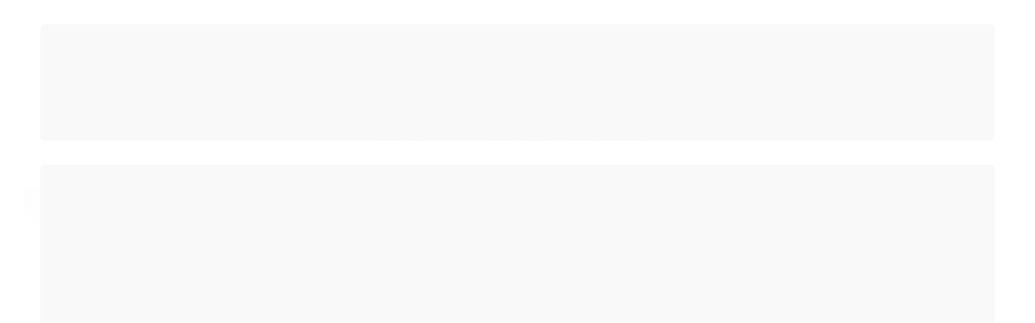

--- FILE ---
content_type: text/css
request_url: https://www.santocogu.com.br/tema.css?v=20251005-210737
body_size: 493
content:
body {

	font-family: 'PT Sans'
	
	,sans-serif;


	
	
	
		background-position: top center;
	
	
		background-attachment: scroll;
	
	
		background-repeat: repeat;
	

}

:root {
  --cor-principal: #FF6200;
	--cor-botao: #FF6200;
}
a, a:hover, a:focus, .cor-principal, .menu a:hover, .atributo-comum a:hover span, .atributo-comum .active a span { color: #FF6200; } /* Cor Principal - Textos e Links */
.fundo-principal, .botao.principal, .botao.principal:hover, .menu li:hover > a .fundo-secundario, .flex-control-paging li a.flex-active, .dropdown-menu > li > a:hover, .filtro.lista ul li label:hover, .filtro.lista ul li.active label , .menu-simples li a:hover, .menu-simples li.active a { background-color: #FF6200; } /* Cor Principal - Background */
.borda-principal, .atributos ul li a:hover, .atributos ul li.active a, .tema-scuro .nav-tabs li.active a, .elastislide-carousel ul li.active a { border-color: #FF6200; } /* Cor Principal - Bordas */



:root {
  --cor-secundaria: #47309D;
}
.cor-secundaria { color: #47309D; }
.fundo-secundario { background-color: #47309D; }
.borda-secundaria { border-color: #47309D; }



.titulo {
	font-family: 'Verdana'
  
	, Geneva
	
  , serif;
	
	font-weight: 700;
	
	
}



#cabecalho {

	
		
		
		
		background-position: top center;
		
		
			background-repeat: repeat;
		
	
}



.barra-inicial { background-color: #444444; }




#rodape .institucional {
	
		
		
		background-color: #47309D;
		
		
		background-position: top center;
		
		
			background-repeat: repeat;
		
	
}


:root {
	--cor-botao: #42c0c4;
}
.botao.principal.botao-comprar, .botao.principal.grande, .acoes-produto-responsiva .tag-comprar { background-color: #42c0c4; }





--- FILE ---
content_type: text/css
request_url: https://www.santocogu.com.br/avancado.css?v=20251005-210737
body_size: 172
content:
/* Ocultar pop-up produto */
.produto .acoes-flutuante {
display: none !important;
}

/* Ocultar sku do produto */
.produto .codigo-produto { display: none; }
.produto .info-principal-produto .nome-produto { border-bottom: 0; margin: -10px 0 17px; }

/* Ocultar sku do checkout e carrinho */
.pagina-carrinho .finalizar-compra .tabela-carrinho .produto-info ul li:first-child { display: none; }
.pagina-carrinho .tabela-carrinho .produto-info ul li:first-child { display: none; }
.pagina-carrinho .finalizar-compra .tabela-carrinho .produto-info a { font-weight: bold; }


/* Ocultar barra de busca */
.busca.borda-alpha {
visibility: hidden;
}
.span12.busca-mobile.hide-menu {
display: none;
}

--- FILE ---
content_type: text/css
request_url: https://cdn.awsli.com.br/752/752660/arquivos/comprarPeloWhatsapp.css
body_size: 265
content:
.listagem .listagem-item:hover .botao-whatsapp {
    opacity: 1
}

.botao-whatsapp {
    margin-top: 6px;
    border: none;
    border-radius: 4px;
    opacity: 0;
    position: absolute;
    bottom: 55px;
    background: #42c0c4;
    color: #fff;
    margin: 0 auto;
    left: 0;
    right: 0;
    width: 66%;
    border-radius: 8px;
}

.botao-whatsapp a {
    display: flex;
    flex-direction: row-reverse!important;
    gap: 5px;
    align-items: center;
    justify-content: center;
    font-size: 13px;
    line-height: 18px;
    padding: 5px;
    color: #fff;
    
}

.botao-whatsapp svg {
    width: 16px;
    height: 16px;
    margin-left: 5px;
    fill: #fff !important
}

.span12.produto .principal .botao-whatsapp {
    opacity: 1;
    width: 253px;
    padding: 0;
    margin-top: 20px;
    margin-bottom: 20px;
    padding: 5px;
    position: sticky;
    right: 50%;
}

#corpo .listagem .listagem-item .acoes-produto{
    pointer-events: auto !important;
}

@media(max-width: 992px){
    .span12.produto .principal .botao-whatsapp{
        left: 57px;
    }
}